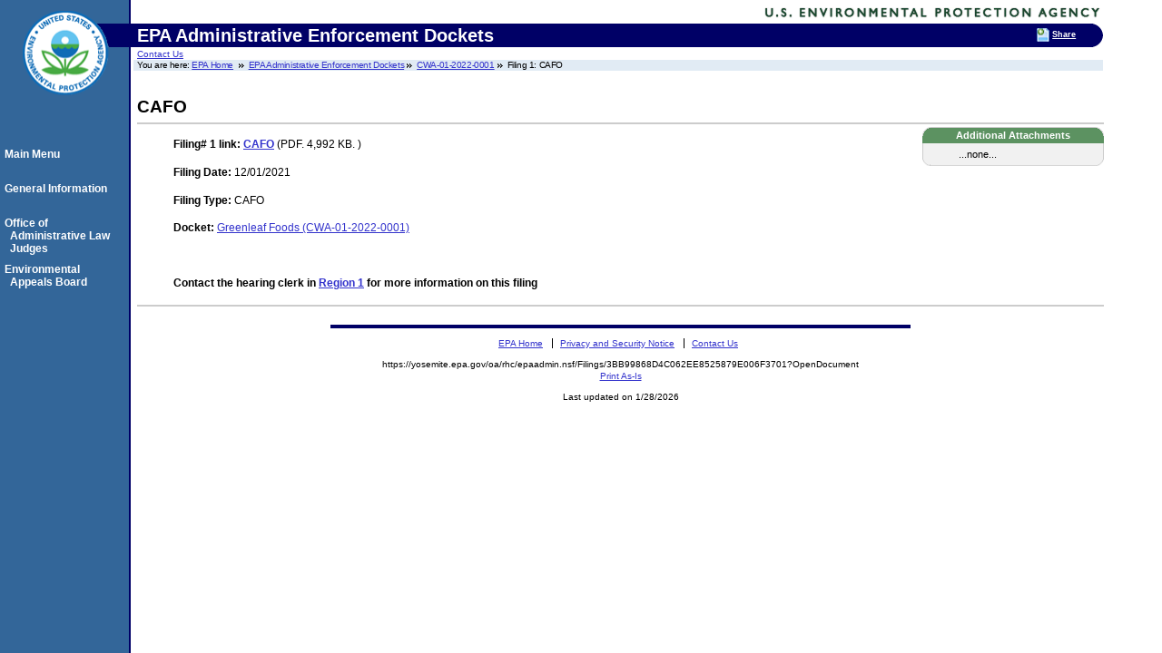

--- FILE ---
content_type: text/html; charset=US-ASCII
request_url: https://yosemite.epa.gov/oa/rhc/epaadmin.nsf/Filings/3BB99868D4C062EE8525879E006F3701?OpenDocument
body_size: 5551
content:
<!DOCTYPE HTML PUBLIC "-//W3C//DTD HTML 4.01 Transitional//EN">
<html>
<head>
<!-- We participate in the US government's analytics program. See the data at analytics.usa.gov. --> <script async type="text/javascript" src="https://dap.digitalgov.gov/Universal-Federated-Analytics-Min.js?agency=EPA"  id="_fed_an_ua_tag"></script> <!-- EPA Template version 3.2.1, 28 June 2006--><title>Filings| EPA Administrative Enforcement Dockets | US EPA </title><meta name="Description" content="EPA Administrative Enforcement Dockets" /><meta name="Keywords" content="Dockets | Enforcement | Decisions | Case Filings |  " /><Meta name="Area" content=" " /><meta name="DC.Title" content="" /> 	<meta name="DC.Subject" content="" /> 	<meta name="DC.Type" content="" />  	<!-- For date metadata, use the format YYYY-MM-DD --> 	<meta name="DC.Date.modified" content="" /> 	<meta name="DC.Date" content="" />  	<meta name="DC.Language" content="en|sp" /> 	<meta name="DC.Creator" content="" /> 	<meta http-equiv="Content-Style-Type" content="text/css" /> 	<meta http-equiv="Content-Type" content="text/html; charset=iso-8859-1" /> 	<link rel="schema.DC" href="https://purl.org/dc/elements/1.1/" />  	<link rel="meta" href="https://www.epa.gov/labels.rdf" type="application/rdf+xml" title="ICRA labels" /> 	 	
<style type="text/css" media="screen">@import 'https://www3.epa.gov/epafiles/s/epa.css';</style>
<!--[if lt IE 7]> 		<link rel="stylesheet" type="text/css" href="https://www3.epa.gov/epafiles/s/ie.css" /> 	<![endif]-->
<link rel="stylesheet" type="text/css" media="print" href="https://www3.epa.gov/epafiles/s/print.css" /> 
<script type="text/javascript" src="https://www3.epa.gov/epafiles/js/epa-core.js"></script>
<script type="text/javascript" src="https://www3.epa.gov/epafiles/js/extra.js"></script> 
<script type="text/javascript" src="https://www3.epa.gov/epafiles/scripts/newbieflag.js"></script><title>1 CAFO</title></head>
<body text="#000000" bgcolor="#FFFFFF">
<p class="skip"><a id="skiptop" href="#content" title="Jump to main content.">Jump to main content.</a></p>

<div id="header"> <!-- START EPA HEADER -->

		 <div id="logo"><a href="https://www.epa.gov/" title="US EPA home page"><img src="https://www3.epa.gov/epafiles/images/logo_epaseal.gif" alt="[logo] US EPA" width="100" height="110" /></a></div>

		 <div id="areaname"> 
<!-- START AREA NAME -->
<p>
EPA Administrative Enforcement Dockets
</p> </div>
<!-- END AREA NAME -->
 <!--  <div id="EPAsearch">  -->                                    
<p><a href="https://yosemite.epa.gov/oa/rhc/epaadmin.nsf/Information/Contact%20Information">Contact Us</a> <!-- START SEARCH CONTROLS -->
<!-- END SEARCH CONTROLS -->
		
	<ul> <!-- BEGIN BREADCRUMBS -->
		<li class="first">You are here: <a href="https://www.epa.gov/">EPA Home</a></li>
		<!-- START AREA BREADCRUMBS -->
<li><a href="/oa/rhc/epaadmin.nsf">EPA Administrative Enforcement Dockets</a></li><li><a href="/oa/rhc/epaadmin.nsf/Dockets+by+Case+Number/CWA-01-2022-0001?OpenDocument">CWA-01-2022-0001</a></li><li>Filing 1: CAFO</li>
</ul> <!-- END BREADCRUMBS -->

</div> <!-- END EPA HEADER -->

<hr class="skip" />

<p class="skip"><a id="pagecontents"></a><a id="pagetop"></a></p>
<div id="content" name="content"> 
<!-- BEGIN PAGE CONTENTS -->		 
<!-- EPA SITE-WIDE ANNOUNCEMENTS -->
		 <!-- DO NOT REMOVE - this code is used for emergency messages -->
<!-- If this page is a Program Office or a Topics home page, CHANGE "sitewidec" TO "sitewideb" -->
		 <p id="sitewidec"></p>
<h2>CAFO</h2>
<hr>
<div class="boxmulti">
<h5>Additional Attachments</h5><ul>...none...</ul>
</div>
<UL>
<p><strong><strong>Filing# 1</strong> link: <a href="/oa/rhc/epaadmin.nsf/Filings/3BB99868D4C062EE8525879E006F3701/$File/CWA-01-2022-0001 CAFO.pdf">CAFO</a></strong> (PDF.  4,992 KB. )</p><p><strong>Filing Date:</strong> 12/01/2021</p>
<p><strong>Filing Type:</strong>  CAFO</p>
<p><strong>Docket: </strong><a href="/oa/rhc/epaadmin.nsf/All+Dockets+by+Case+Number/CWA-01-2022-0001">Greenleaf Foods  (CWA-01-2022-0001)</a></p>
<br><strong><p>Contact the hearing clerk in <A href=/oa/rhc/epaadmin.nsf/Information/Contact+Information?opendocument#r1>Region 1</a> for more information on this filing</strong></p>
</UL>
<hr>
</div><!-- END CONTENT -->
<div id="area-nav"> <!-- BEGIN AREA MAIN NAVIGATION -->
	<h3 class="skip">Local Navigation</h3>
	<ul><br><br>
<li><a href="/oa/rhc/epaadmin.nsf" class="epaSideBarLinks">Main Menu</a><br></li>
<li><a href="/oa/rhc/epaadmin.nsf/Information?OpenView" class="epaSideBarLinks">General Information</a><br></li>
<li><a href="https://www.epa.gov/oalj/" class="epaSideBarLinks">Office of Administrative Law Judges</a></li>
<li><a href="https://www.epa.gov/eab/" class="epaSideBarLinks">Environmental Appeals Board</a></li>
</ul>
</div> <!-- END AREA MAIN NAVIGATION -->

<hr class="skip" /><hr class="skip" />

<div id="footer"> <!-- BEGIN FOOTER -->
		 <ul id="globalfooter">
		 		 <li><a href="https://www.epa.gov/">EPA Home</a></li>
		 		 <li><a href="https://www3.epa.gov/epafiles/usenotice.htm">Privacy and Security Notice</a></li> 
		 		 <!-- BEGIN AREA COMMENTS LINK -->

		 		 <!-- CHANGE link to point to your own contact page -->
		 		 <li class="last"><a href="https://yosemite.epa.gov/oa/rhc/epaadmin.nsf/Information/Contact%20Information">Contact Us</a></li>
		 		 <!-- END AREA COMMENTS LINK -->
		 </ul>

</div> <!-- END FOOTER -->

<p class="skip"><a id="skipbot" href="#content" title="Jump to main content.">Jump to main content.</a></p>
<p><font size="2"><br>
<br>
</font></body>
</html>
